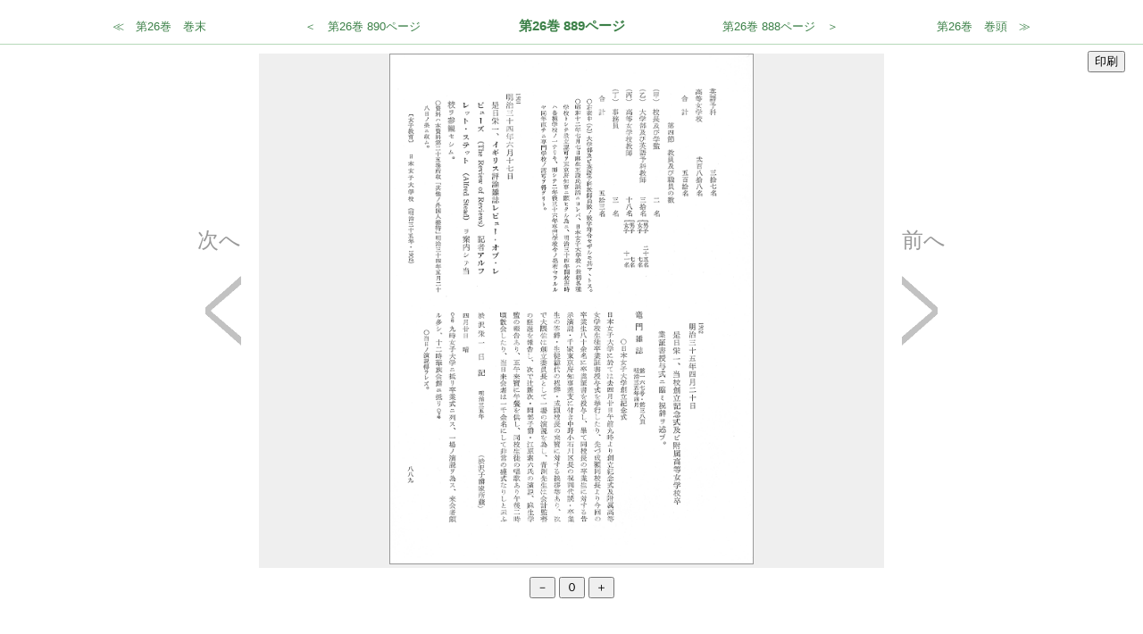

--- FILE ---
content_type: text/html; charset=UTF-8
request_url: https://eiichi.shibusawa.or.jp/denkishiryo/digital/main/viewer.php?imgurl=260889
body_size: 3317
content:
<?xml version="1.0" encoding="utf-8" standalone="yes"?>
<!DOCTYPE html PUBLIC "-//W3C//DTD XHTML 1.0 Strict//EN" "http://www.w3.org/TR/xhtml1/DTD/xhtml1-strict.dtd">
<html xmlns="http://www.w3.org/1999/xhtml" xml:lang="ja" lang="ja">

<head>
<title>ページ画像｜デジタル版『渋沢栄一伝記資料』｜渋沢栄一｜公益財団法人渋沢栄一記念財団</title>
<meta http-equiv="Content-Type" content="text/html; charset=UTF-8" />
<meta http-equiv="X-UA-Compatible" content="IE=edge,chrome=1">
<link rel="stylesheet" type="text/css" href="css/viewer.css?ver=1768381163"/>

</head>
<body>

<div class="pagename">
	<div class = "side pagetop">
	<form  action="viewer.php" method="post">
        <input type = "hidden" name = "img_id" value = "260950">
		<input  type ="submit" id= "pagelast_button"  value ="≪　第26巻　巻末">
	</form>

	</div>
	<div class="side fore">
	<form  action="viewer.php" method="post">
        <input type = "hidden" name = "img_id" value = "260908">
        <input type ="submit" id= "submit_button" value ="＜　第26巻 890ページ">
	</form>
	</div>
    
	<div class="center">第26巻 889ページ</div>
    <div class="side back">
	<form  action="viewer.php" method="post">
        <input type = "hidden" name = "img_id" value = "260906">
        <input type ="submit" id= "submit_button" value ="第26巻 888ページ　＞">
	</form>
	</div>
	<div class = "pagelast">
	<form  action="viewer.php" method="post">
        <input type = "hidden" name = "img_id" value = "260003">
		<input  type ="submit" id= "pagetop_button" value ="第26巻　巻頭　≫">
	</form>
	</div>
	<div style = "text-align:right; margin-right:20px;">
	<input type="button" value="印刷" onclick="window.print();" />
	</div>
</div>

<div ID="box">
    <div class="t_left">
	次へ
	<form  action="viewer.php" method="post">
        <input type = "hidden" name = "img_id" value = "260908">
		<input type ="submit" id= "submit_button"  value ="">
	</form>
    </div>
    <div class="t_center">
		<img name ="pageImage" align ="center" src="getimage.php?basepic=images/26/260907.png" height = "99%"/>
	</div>
    <div class="t_right">
	前へ
	<form  action="viewer.php" method="post">
        <input type = "hidden" name = "img_id" value = "260906">
		<input type ="submit" id= "submit_button" value ="">
    </form>
    </div>
</div>
	<div class="button">
		<input type="button" value="－" onclick="setScaleDown();">
		<input type="button" value="０" onclick="setScaleDefault();">
		<input type="button" value="＋" onclick="setScaleUp();">
	</div>
<script type ="text/javascript">
var nowsc=1.0;
var sc = 1.0;
var act ="";
var winH = document.pageImage.height;
var winW = document.pageImage.width;
winW =winH/1.4;
var tmpWinH = winH;
var tmpWinW = winW;
function setScaleUp(){
	sc = nowsc +0.2;
	if( sc > 4 ) sc = 4;
	if( sc < 1.0 ) sc = 1.0;

	document.pageImage.width = sc*winW;
	document.pageImage.height = sc*winH;

	nowsc = sc;
}
function setScaleDown(){
	sc = nowsc -0.2;
	if( sc > 4 ) sc = 4;
	if( sc < 1.0 ) sc = 1.0;

	document.pageImage.width = sc*winW;
	document.pageImage.height = sc*winH;
	
	nowsc = sc;
}
function setScaleDefault(){
	document.pageImage.height = tmpWinH;
	document.pageImage.width = tmpWinW;

	nowsc = 1.0;
}
</script>
	</body>
</html>
